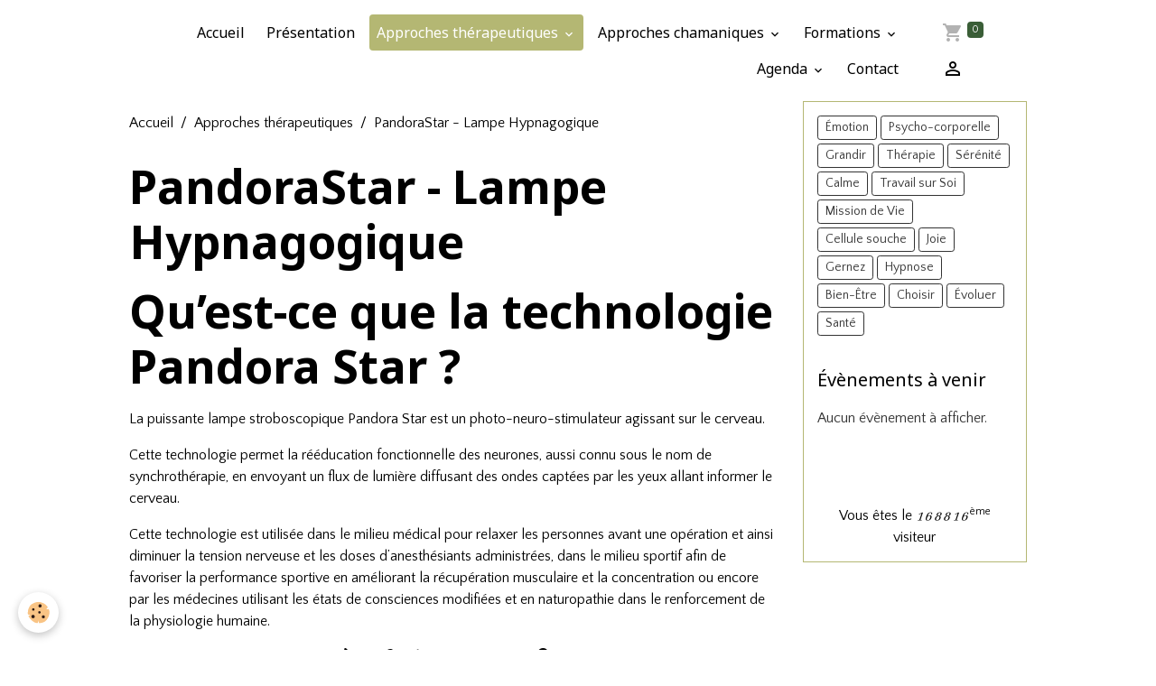

--- FILE ---
content_type: text/html; charset=UTF-8
request_url: http://www.cabinetequilibre.com/pages/nos-activites/pandorastar-lampe-hypnagogique.html
body_size: 57664
content:

<!DOCTYPE html>
<html lang="fr">
    <head>
        <title>PandoraStar - Lampe Hypnagogique</title>
        <meta name="theme-color" content="">
        <meta name="msapplication-navbutton-color" content="">
        <!-- METATAGS -->
        <!-- rebirth / basic -->
<!--[if IE]>
<meta http-equiv="X-UA-Compatible" content="IE=edge">
<![endif]-->
<meta charset="utf-8">
<meta name="viewport" content="width=device-width, initial-scale=1, shrink-to-fit=no">
    <link rel="alternate" hreflang="fr" href="http://www.cabinetequilibre.com/pages/nos-activites/pandorastar-lampe-hypnagogique.html">
    <link href="//www.cabinetequilibre.com/fr/themes/designlines/60c3786d2a1238f87c66909c.css?v=313375fb489e26a34b625eb35257b980" rel="stylesheet">
    <meta property="og:title" content="PandoraStar - Lampe Hypnagogique">
    <meta property="og:url" content="http://www.cabinetequilibre.com/pages/nos-activites/pandorastar-lampe-hypnagogique.html">
    <meta property="og:type" content="website">
    <link rel="image_src" href="http://www.cabinetequilibre.com/medias/images/lampe-pandora.png">
    <meta property="og:image" content="http://www.cabinetequilibre.com/medias/images/lampe-pandora.png">
    <link rel="canonical" href="http://www.cabinetequilibre.com/pages/nos-activites/pandorastar-lampe-hypnagogique.html">
<meta name="generator" content="e-monsite (e-monsite.com)">


<link href="https://fonts.googleapis.com/css?family=Noto%20Sans:300,400,700%7CKalam:300,400,700%7CQuattrocento%20Sans:300,400,700&amp;display=swap" rel="stylesheet">

    
    <link rel="preconnect" href="https://fonts.googleapis.com">
    <link rel="preconnect" href="https://fonts.gstatic.com" crossorigin="anonymous">
    <link href="https://fonts.googleapis.com/css?family=Kalam:300,300italic,400,400italic,700,700italic&display=swap" rel="stylesheet">

<link href="//www.cabinetequilibre.com/themes/combined.css?v=6_1642769533_100" rel="stylesheet">


<link rel="preload" href="//www.cabinetequilibre.com/medias/static/themes/bootstrap_v4/js/jquery-3.6.3.min.js?v=26012023" as="script">
<script src="//www.cabinetequilibre.com/medias/static/themes/bootstrap_v4/js/jquery-3.6.3.min.js?v=26012023"></script>
<link rel="preload" href="//www.cabinetequilibre.com/medias/static/themes/bootstrap_v4/js/popper.min.js?v=31012023" as="script">
<script src="//www.cabinetequilibre.com/medias/static/themes/bootstrap_v4/js/popper.min.js?v=31012023"></script>
<link rel="preload" href="//www.cabinetequilibre.com/medias/static/themes/bootstrap_v4/js/bootstrap.min.js?v=31012023" as="script">
<script src="//www.cabinetequilibre.com/medias/static/themes/bootstrap_v4/js/bootstrap.min.js?v=31012023"></script>
<script src="//www.cabinetequilibre.com/themes/combined.js?v=6_1642769533_100&lang=fr"></script>
<script type="application/ld+json">
    {
        "@context" : "https://schema.org/",
        "@type" : "WebSite",
        "name" : "Cabinet EquiLibre",
        "url" : "http://www.cabinetequilibre.com/"
    }
</script>




        <!-- //METATAGS -->
            <script src="//www.cabinetequilibre.com/medias/static/js/rgpd-cookies/jquery.rgpd-cookies.js?v=2080"></script>
    <script>
                                    $(document).ready(function() {
            $.RGPDCookies({
                theme: 'bootstrap_v4',
                site: 'www.cabinetequilibre.com',
                privacy_policy_link: '/about/privacypolicy/',
                cookies: [{"id":null,"favicon_url":"https:\/\/ssl.gstatic.com\/analytics\/20210414-01\/app\/static\/analytics_standard_icon.png","enabled":true,"model":"google_analytics","title":"Google Analytics","short_description":"Permet d'analyser les statistiques de consultation de notre site","long_description":"Indispensable pour piloter notre site internet, il permet de mesurer des indicateurs comme l\u2019affluence, les produits les plus consult\u00e9s, ou encore la r\u00e9partition g\u00e9ographique des visiteurs.","privacy_policy_url":"https:\/\/support.google.com\/analytics\/answer\/6004245?hl=fr","slug":"google-analytics"},{"id":null,"favicon_url":"","enabled":true,"model":"addthis","title":"AddThis","short_description":"Partage social","long_description":"Nous utilisons cet outil afin de vous proposer des liens de partage vers des plateformes tiers comme Twitter, Facebook, etc.","privacy_policy_url":"https:\/\/www.oracle.com\/legal\/privacy\/addthis-privacy-policy.html","slug":"addthis"}],
                modal_title: 'Gestion\u0020des\u0020cookies',
                modal_description: 'd\u00E9pose\u0020des\u0020cookies\u0020pour\u0020am\u00E9liorer\u0020votre\u0020exp\u00E9rience\u0020de\u0020navigation,\nmesurer\u0020l\u0027audience\u0020du\u0020site\u0020internet,\u0020afficher\u0020des\u0020publicit\u00E9s\u0020personnalis\u00E9es,\nr\u00E9aliser\u0020des\u0020campagnes\u0020cibl\u00E9es\u0020et\u0020personnaliser\u0020l\u0027interface\u0020du\u0020site.',
                privacy_policy_label: 'Consulter\u0020la\u0020politique\u0020de\u0020confidentialit\u00E9',
                check_all_label: 'Tout\u0020cocher',
                refuse_button: 'Refuser',
                settings_button: 'Param\u00E9trer',
                accept_button: 'Accepter',
                callback: function() {
                    // website google analytics case (with gtag), consent "on the fly"
                    if ('gtag' in window && typeof window.gtag === 'function') {
                        if (window.jsCookie.get('rgpd-cookie-google-analytics') === undefined
                            || window.jsCookie.get('rgpd-cookie-google-analytics') === '0') {
                            gtag('consent', 'update', {
                                'ad_storage': 'denied',
                                'analytics_storage': 'denied'
                            });
                        } else {
                            gtag('consent', 'update', {
                                'ad_storage': 'granted',
                                'analytics_storage': 'granted'
                            });
                        }
                    }
                }
            });
        });
    </script>
        <script async src="https://www.googletagmanager.com/gtag/js?id=G-4VN4372P6E"></script>
<script>
    window.dataLayer = window.dataLayer || [];
    function gtag(){dataLayer.push(arguments);}
    
    gtag('consent', 'default', {
        'ad_storage': 'denied',
        'analytics_storage': 'denied'
    });
    
    gtag('js', new Date());
    gtag('config', 'G-4VN4372P6E');
</script>

                                    </head>
    <body id="pages_run_nos-activites_pandorastar-lampe-hypnagogique" data-template="default">
        

                <!-- BRAND TOP -->
        
        <!-- NAVBAR -->
                                                                                    <nav class="navbar navbar-expand-lg container" id="navbar" data-animation="sliding">
                                                                    <a aria-label="brand" class="navbar-brand d-inline-flex align-items-center" href="http://www.cabinetequilibre.com/">
                                                                        <span class="brand-titles d-lg-flex flex-column align-items-start">
                            <span class="brand-title d-none">Cabinet EquiLibre</span>
                                                        <span class="brand-subtitle d-none">Accompagnement et évènements pour retrouver son chemin de vie et                                         l’équilibre en soi</span>
                                                    </span>
                                            </a>
                                                    <button id="buttonBurgerMenu" title="BurgerMenu" class="navbar-toggler collapsed" type="button" data-toggle="collapse" data-target="#menu">
                    <span></span>
                    <span></span>
                    <span></span>
                    <span></span>
                </button>
                <div class="collapse navbar-collapse flex-lg-grow-0 ml-lg-auto" id="menu">
                                                                                                                <ul class="navbar-nav navbar-menu nav-all nav-all-right">
                                                                                                                                                                                            <li class="nav-item" data-index="1">
                            <a class="nav-link" href="http://www.cabinetequilibre.com/">
                                                                Accueil
                            </a>
                                                                                </li>
                                                                                                                                                                                            <li class="nav-item" data-index="2">
                            <a class="nav-link" href="http://www.cabinetequilibre.com/pages/cabinet-equilibre/a-propos.html">
                                                                Présentation
                            </a>
                                                                                </li>
                                                                                                                                                                                                                                                                            <li class="nav-item active dropdown" data-index="3">
                            <a class="nav-link dropdown-toggle" href="http://www.cabinetequilibre.com/pages/nos-activites/">
                                                                Approches thérapeutiques
                            </a>
                                                                                        <div class="collapse dropdown-menu">
                                    <ul class="list-unstyled">
                                                                                                                                                                                                                                                                    <li>
                                                <a class="dropdown-item" href="http://www.cabinetequilibre.com/pages/nos-activites/therapie-individuelle.html" onclick="window.open(this.href);return false;">
                                                    Thérapie individuelle
                                                </a>
                                                                                                                                            </li>
                                                                                                                                                                                                                                                                    <li>
                                                <a class="dropdown-item" href="http://www.cabinetequilibre.com/pages/nos-activites/therapie-de-couple.html" onclick="window.open(this.href);return false;">
                                                    Thérapie de couple
                                                </a>
                                                                                                                                            </li>
                                                                                                                                                                                                                                                                    <li>
                                                <a class="dropdown-item" href="http://www.cabinetequilibre.com/pages/nos-activites/transmutation-adn-memoires-cellulaires.html" onclick="window.open(this.href);return false;">
                                                    Libération mémoires cellulaire
                                                </a>
                                                                                                                                            </li>
                                                                                                                                                                                                                                                                    <li>
                                                <a class="dropdown-item" href="http://www.cabinetequilibre.com/pages/nos-activites/hypnose-ericksonienne.html" onclick="window.open(this.href);return false;">
                                                    Hypnose Ericksonienne
                                                </a>
                                                                                                                                            </li>
                                                                                                                                                                                                                                                                    <li>
                                                <a class="dropdown-item" href="http://www.cabinetequilibre.com/pages/nos-activites/soin-energetique.html" onclick="window.open(this.href);return false;">
                                                    Soin énergétique
                                                </a>
                                                                                                                                            </li>
                                                                                                                                                                                                                                                                    <li>
                                                <a class="dropdown-item" href="http://www.cabinetequilibre.com/pages/nos-activites/pandorastar-lampe-hypnagogique.html" onclick="window.open(this.href);return false;">
                                                    PandoraStar lampe hypnagogique
                                                </a>
                                                                                                                                            </li>
                                                                                <li class="dropdown-menu-root">
                                            <a class="dropdown-item" href="http://www.cabinetequilibre.com/pages/nos-activites/">Approches thérapeutiques</a>
                                        </li>
                                    </ul>
                                </div>
                                                    </li>
                                                                                                                                                                                                                                                                            <li class="nav-item dropdown" data-index="4">
                            <a class="nav-link dropdown-toggle" href="http://www.cabinetequilibre.com/pages/approches-chamaniques/">
                                                                Approches chamaniques
                            </a>
                                                                                        <div class="collapse dropdown-menu">
                                    <ul class="list-unstyled">
                                                                                                                                                                                                                                                                    <li>
                                                <a class="dropdown-item" href="http://www.cabinetequilibre.com/pages/approches-chamaniques/constellation-chamanique.html">
                                                    Constellation Chamanique
                                                </a>
                                                                                                                                            </li>
                                                                                                                                                                                                                                                                    <li>
                                                <a class="dropdown-item" href="http://www.cabinetequilibre.com/pages/approches-chamaniques/nos-activites.html">
                                                    Médecine Chamanique
                                                </a>
                                                                                                                                            </li>
                                                                                                                                                                                                                                                                    <li>
                                                <a class="dropdown-item" href="http://www.cabinetequilibre.com/pages/approches-chamaniques/groupe-psych-chamanisme.html">
                                                    Groupe Psycho-Chamanisme
                                                </a>
                                                                                                                                            </li>
                                                                                                                                                                                                                                                                    <li>
                                                <a class="dropdown-item" href="http://www.cabinetequilibre.com/pages/approches-chamaniques/quete-de-vision-et-hutte-a-sudation-1.html">
                                                    Quête de Vision et Hutte
                                                </a>
                                                                                                                                            </li>
                                                                                <li class="dropdown-menu-root">
                                            <a class="dropdown-item" href="http://www.cabinetequilibre.com/pages/approches-chamaniques/">Approches chamaniques</a>
                                        </li>
                                    </ul>
                                </div>
                                                    </li>
                                                                                                                                                                                                                                                                            <li class="nav-item dropdown" data-index="5">
                            <a class="nav-link dropdown-toggle" href="http://www.cabinetequilibre.com/pages/formations/">
                                                                Formations
                            </a>
                                                                                        <div class="collapse dropdown-menu">
                                    <ul class="list-unstyled">
                                                                                                                                                                                                                                                                    <li>
                                                <a class="dropdown-item" href="http://www.cabinetequilibre.com/pages/formations/tr.html">
                                                    Thérapeute Mémoire Cellulaire
                                                </a>
                                                                                                                                            </li>
                                                                                                                                                                                                                                                                    <li>
                                                <a class="dropdown-item" href="http://www.cabinetequilibre.com/pages/formations/formations.html">
                                                    Hypnose Ericksonienne
                                                </a>
                                                                                                                                            </li>
                                                                                <li class="dropdown-menu-root">
                                            <a class="dropdown-item" href="http://www.cabinetequilibre.com/pages/formations/">Formations</a>
                                        </li>
                                    </ul>
                                </div>
                                                    </li>
                                                                                                                                                                                                                                                                            <li class="nav-item dropdown" data-index="6">
                            <a class="nav-link dropdown-toggle" href="http://www.cabinetequilibre.com/agenda/">
                                                                Agenda
                            </a>
                                                                                        <div class="collapse dropdown-menu">
                                    <ul class="list-unstyled">
                                                                                                                                                                                                                                                                                                                                                                                                                <li class="dropdown">
                                                <a class="dropdown-item dropdown-toggle" href="http://www.cabinetequilibre.com/agenda/formation-transmutation-cellulaire/">
                                                    Formation - Transmutation cellulaire
                                                </a>
                                                                                                                                                    <div class="collapse dropdown-menu dropdown-submenu">
                                                        <ul class="list-unstyled">
                                                                                                                            <li>
                                                                    <a class="dropdown-item" href="http://www.cabinetequilibre.com/agenda/formation-transmutation-cellulaire/journee-angelique/">Journée Mémoires Cellulaires, éveiller sa spititualité</a>
                                                                </li>
                                                                                                                            <li>
                                                                    <a class="dropdown-item" href="http://www.cabinetequilibre.com/agenda/formation-transmutation-cellulaire/journee-transmutation-cellulaire/">Journée Mémoires Cellulaires et Mission d'Âme</a>
                                                                </li>
                                                                                                                            <li>
                                                                    <a class="dropdown-item" href="http://www.cabinetequilibre.com/agenda/formation-transmutation-cellulaire/module-1/">Formation PRATICIEN en Transmutation des mémoires cellulaires</a>
                                                                </li>
                                                                                                                            <li>
                                                                    <a class="dropdown-item" href="http://www.cabinetequilibre.com/agenda/formation-transmutation-cellulaire/module-2/">Formation THERAPEUTE en Transmutation des mémoires cellulaires</a>
                                                                </li>
                                                                                                                        <li class="dropdown-menu-root">
                                                                <a class="dropdown-item" href="http://www.cabinetequilibre.com/agenda/formation-transmutation-cellulaire/">Formation - Transmutation cellulaire</a>
                                                            </li>
                                                        </ul>
                                                    </div>
                                                                                            </li>
                                                                                                                                                                                                                                                                                                                                                                                                                <li class="dropdown">
                                                <a class="dropdown-item dropdown-toggle" href="http://www.cabinetequilibre.com/agenda/formation-hypnose-ericksonienne/">
                                                    Formation Hypnose Ericksonienne
                                                </a>
                                                                                                                                                    <div class="collapse dropdown-menu dropdown-submenu">
                                                        <ul class="list-unstyled">
                                                                                                                            <li>
                                                                    <a class="dropdown-item" href="http://www.cabinetequilibre.com/agenda/formation-hypnose-ericksonienne/journee-initiation-hypnose/">Journée initiation Hypnose</a>
                                                                </li>
                                                                                                                            <li>
                                                                    <a class="dropdown-item" href="http://www.cabinetequilibre.com/agenda/formation-hypnose-ericksonienne/praticien/">Praticien</a>
                                                                </li>
                                                                                                                        <li class="dropdown-menu-root">
                                                                <a class="dropdown-item" href="http://www.cabinetequilibre.com/agenda/formation-hypnose-ericksonienne/">Formation Hypnose Ericksonienne</a>
                                                            </li>
                                                        </ul>
                                                    </div>
                                                                                            </li>
                                                                                                                                                                                                                                                                                                                                                                                                                <li class="dropdown">
                                                <a class="dropdown-item dropdown-toggle" href="http://www.cabinetequilibre.com/agenda/chamanisme/">
                                                    Chamanisme
                                                </a>
                                                                                                                                                    <div class="collapse dropdown-menu dropdown-submenu">
                                                        <ul class="list-unstyled">
                                                                                                                            <li>
                                                                    <a class="dropdown-item" href="http://www.cabinetequilibre.com/agenda/chamanisme/constellation-chamanique/">Constellation Chamanique</a>
                                                                </li>
                                                                                                                            <li>
                                                                    <a class="dropdown-item" href="http://www.cabinetequilibre.com/agenda/chamanisme/psycho-chamanisme/">Psycho-chamanisme</a>
                                                                </li>
                                                                                                                            <li>
                                                                    <a class="dropdown-item" href="http://www.cabinetequilibre.com/agenda/chamanisme/stage-chamanique/">Stage chamanique</a>
                                                                </li>
                                                                                                                            <li>
                                                                    <a class="dropdown-item" href="http://www.cabinetequilibre.com/agenda/chamanisme/quete-de-vision/">Quête de Vision et Hutte à sudation - La Voie du Chaman</a>
                                                                </li>
                                                                                                                        <li class="dropdown-menu-root">
                                                                <a class="dropdown-item" href="http://www.cabinetequilibre.com/agenda/chamanisme/">Chamanisme</a>
                                                            </li>
                                                        </ul>
                                                    </div>
                                                                                            </li>
                                                                                                                                                                                                                                                                    <li>
                                                <a class="dropdown-item" href="http://www.cabinetequilibre.com/agenda/conferences/">
                                                    Conférences
                                                </a>
                                                                                                                                            </li>
                                                                                <li class="dropdown-menu-root">
                                            <a class="dropdown-item" href="http://www.cabinetequilibre.com/agenda/">Agenda</a>
                                        </li>
                                    </ul>
                                </div>
                                                    </li>
                                                                                                                                                                                            <li class="nav-item" data-index="7">
                            <a class="nav-link" href="http://www.cabinetequilibre.com/contact/demande-de-renseignements.html">
                                                                Contact
                            </a>
                                                                                </li>
                                    </ul>
            
                                    
                    
                                        <ul class="navbar-nav navbar-widgets ml-lg-4">
                                                                        <li class="nav-item">
                            <a href="http://www.cabinetequilibre.com/boutique/do/cart/" class="nav-link">
                                <i class="material-icons md-shopping_cart"></i>
                                <span class="d-lg-none">Panier</span>
                                <span class="badge badge-primary" data-role="cart-count"></span>
                            </a>
                        </li>
                        <li class="nav-item">
                            <a href="http://www.cabinetequilibre.com/boutique/do/account/" class="nav-link">
                                <i class="material-icons md-perm_identity"></i>
                                <span class="d-lg-none">Votre compte</span>
                            </a>
                        </li>
                                            </ul>
                                        
                    
                                    </div>
                    </nav>

        <!-- HEADER -->
                                                                            <header id="header" class="container">
                                </header>
                <!-- //HEADER -->

        <!-- WRAPPER -->
                                                            <div id="wrapper" class="container">

                        <div class="row align-items-lg-start">
                            <main id="main" class="col-lg-9">

                                                                            <ol class="breadcrumb">
                                    <li class="breadcrumb-item"><a href="http://www.cabinetequilibre.com">Accueil</a></li>
                                                <li class="breadcrumb-item"><a href="http://www.cabinetequilibre.com/pages/nos-activites/">Approches thérapeutiques</a></li>
                                                <li class="breadcrumb-item active">PandoraStar - Lampe Hypnagogique</li>
                        </ol>

    <script type="application/ld+json">
        {
            "@context": "https://schema.org",
            "@type": "BreadcrumbList",
            "itemListElement": [
                                {
                    "@type": "ListItem",
                    "position": 1,
                    "name": "Accueil",
                    "item": "http://www.cabinetequilibre.com"
                  },                                {
                    "@type": "ListItem",
                    "position": 2,
                    "name": "Approches thérapeutiques",
                    "item": "http://www.cabinetequilibre.com/pages/nos-activites/"
                  },                                {
                    "@type": "ListItem",
                    "position": 3,
                    "name": "PandoraStar - Lampe Hypnagogique",
                    "item": "http://www.cabinetequilibre.com/pages/nos-activites/pandorastar-lampe-hypnagogique.html"
                  }                          ]
        }
    </script>
                                            
                                        
                                        
                                                                <div class="view view-pages" data-sfroute="true" id="view-page" data-id-page="59511b59d74c4ecd73375300">
                    <div class="container">
                <div class="row">
                    <div class="col">
                        <h1 class="view-title">PandoraStar - Lampe Hypnagogique</h1>
                    </div>
                </div>
            </div>
        
        
    
<div id="site-module-52026409ba2452e72488cc5a" class="site-module" data-itemid="52026409ba2452e72488cc5a" data-siteid="52026408aa3452e724881ade" data-category="520958281f1a52e72488a2d8"></div>


                    
<div id="rows-60c3786d2a1238f87c66909c" class="rows" data-total-pages="1" data-current-page="1">
                            
                        
                                                                                        
                                                                
                
                        
                
                
                                    
                
                                
        
                                    <div id="row-60c3786d2a1238f87c66909c-1" class="row-container pos-1  page_1 container">
                    <div class="row-content">
                                                                                <div class="row" data-role="line">
                                    
                                                                                
                                                                                                                                                                                                            
                                                                                                                                                                
                                                                                
                                                                                
                                                                                                                        
                                                                                
                                                                                                                                                                            
                                                                                        <div data-role="cell" data-size="lg" id="cell-59511805cb774ecd73373635" class="col">
                                               <div class="col-content col-no-widget">                                                        <header>
<h1 itemprop="headline">Qu&rsquo;est-ce que la technologie Pandora Star ?</h1>
</header>

<p>La puissante lampe stroboscopique&nbsp;Pandora Star est un photo-neuro-stimulateur agissant sur le&nbsp;cerveau.</p>

<p>Cette technologie permet la r&eacute;&eacute;ducation fonctionnelle des neurones, aussi connu sous le nom de synchroth&eacute;rapie, en envoyant un flux de lumi&egrave;re diffusant des ondes capt&eacute;es par les yeux allant informer le cerveau.</p>

<p>Cette technologie est utilis&eacute;e dans le milieu m&eacute;dical pour relaxer les&nbsp;personnes avant une op&eacute;ration et ainsi diminuer la tension nerveuse et les doses d&rsquo;anesth&eacute;siants administr&eacute;es, dans le milieu sportif afin de favoriser la performance sportive en am&eacute;liorant&nbsp;la&nbsp;r&eacute;cup&eacute;ration musculaire et la concentration ou encore par les m&eacute;decines utilisant les &eacute;tats de consciences modifi&eacute;es et en naturopathie dans le renforcement de la physiologie humaine.</p>

<h2>Une question de fr&eacute;quence ?</h2>

<p>Le&nbsp;cerveau r&eacute;pond au stimulus en produisant des ondes c&eacute;r&eacute;brales aujourd&rsquo;hui identifi&eacute;es par les neurosciences :</p>

<p><img alt="Pandora - Strasbourg" class="img-right" src="http://www.cabinetequilibre.com/medias/images/17353093-1847542102166914-5218153417123687625-n.jpg?fx=r_1200_800" style="width: 549px; height: 451px; float: left;" /></p>

<p>&nbsp;</p>

<p>&nbsp;</p>

<p>&nbsp;</p>

<p>&nbsp;</p>

<p>&nbsp;</p>

<p>&nbsp;</p>

<p>&nbsp;</p>

<p>&nbsp;</p>

<p>&nbsp;</p>

<p>&nbsp;</p>

<p>&nbsp;</p>

<p>&nbsp;</p>

<p>&nbsp;</p>

<p>&nbsp;</p>

<p>&nbsp;</p>

<p>&nbsp;</p>

<p>&nbsp;</p>

<p>&ndash; alpha : relaxation, visualisation, apprentissage<br />
&ndash; b&ecirc;ta : veille, mentalement alerte, m&eacute;moire et r&eacute;flexion<br />
&ndash; th&ecirc;ta : m&eacute;ditation, intuition, r&ecirc;ves, acc&egrave;s &agrave; l&rsquo;inconscient<br />
&ndash; gamma : cr&eacute;ativit&eacute;, r&eacute;solution de probl&egrave;me, compassion<br />
&ndash; delta : m&eacute;ditation&nbsp;profonde, bien-&ecirc;tre, r&eacute;cup&eacute;ration, acc&egrave;s &agrave; l&rsquo;inconscient<br />
&ndash; epsilon : m&eacute;ditation extr&ecirc;me&nbsp;atteinte par les Yogis</p>

<p>&nbsp;</p>

<p>UNE LISTE DES PROGRAMMES VOUS SERA REMISE LORS DE VOTRE SEANCE D&#39;INITIATION AVEC LEURS FONCTIONS SUR LE CERVEAU AINSI QUE LEURS UTILITES. Vous pourrez ainsi par la suite,faire votre programmation si vous le d&eacute;sirez.</p>

<h2>Pour qui ?</h2>

<p>Elle accompagne les scientifiques, chercheurs, artistes, &eacute;crivains, informaticiens, hommes d&rsquo;affaires, leaders, sportifs, th&eacute;rapeutes,&nbsp;chercheurs en spiritualit&eacute;, &hellip; a se d&eacute;velopper personnellement. C&rsquo;est un outil r&eacute;gulier pour tout d&eacute;veloppement c&eacute;r&eacute;bral particulier.</p>

<h2>Pour quelles utilisations&nbsp;?</h2>

<p>La machine Pandora Star peut &ecirc;tre utilis&eacute;e pour la m&eacute;ditation, l&rsquo;am&eacute;lioration de l&rsquo;&eacute;nergie au travail, la relaxation, le bien-&ecirc;tre, la r&eacute;duction du stress, la r&eacute;duction de l&rsquo;anxi&eacute;t&eacute;, l&rsquo;apprentissage, la gestion de la d&eacute;pression, l&rsquo;am&eacute;lioration du sommeil, l&rsquo;hypnose, l&rsquo;am&eacute;lioration des performances intellectuelles, la cr&eacute;ativit&eacute;, la visualisation,&nbsp;le d&eacute;veloppement personnel, le d&eacute;veloppement spirituel et bien d&rsquo;autres applications.</p>

<h2>Mise en garde&nbsp;?</h2>

<p>Du fait de l&rsquo;activit&eacute; stroboscopique, les &eacute;pileptiques ne pourront pas utiliser cette machine ainsi que personnes pr&eacute;sentant des troubles&nbsp;psychologiques graves (schizophr&eacute;nie, bipolarit&eacute;s, &hellip;)&nbsp;ou sous lourds traitements m&eacute;dicamenteux.</p>

<h2>Comment se passe une s&eacute;ance ?</h2>

<p>Allong&eacute; ou assis face &agrave; la lumi&egrave;re les yeux ferm&eacute;s,&nbsp;vous baignez dans un flot de lumi&egrave;re stimulant&nbsp;les glandes endocrines responsables des hormones r&eacute;g&eacute;n&eacute;rantes. Le syst&egrave;me nerveux se r&eacute;&eacute;quilibre, les niveaux d&rsquo;&eacute;nergie montent et le corps se d&eacute;tend. La DMT, mol&eacute;cule de l&rsquo;eprit, est produite par la glande pin&eacute;ale tout au long de l&rsquo;exp&eacute;rience (voir les travaux du Dr Rick Strassman) visant une exp&eacute;rience unique.</p>

<figure id="attachment_190"><img alt="visualisation PandoraStar - Strasbourg" class="img-center" src="http://www.cabinetequilibre.com/medias/images/images-pandora.png" style="width: 819px; height: 169px;" />
<figcaption>Un exemple de ce que peut &ecirc;tre observ&eacute; les yeux ferm&eacute;s</figcaption>
</figure>

<p>Chaque s&eacute;ance est diff&eacute;rente et les effets varient d&rsquo;une personne &agrave; l&rsquo;autre en fonction de son &eacute;tat physiologique, psychologique, &eacute;motionnel et spirituel.</p>

<p>La machine poss&egrave;de plus d&rsquo;une centaine de programmes et permet de nombreuses exp&eacute;riences et d&rsquo;exploration de conscience.</p>

<h2>Et concr&egrave;tement ?</h2>

<p>Marc Auburn, auteur du livre 0,001% et conf&eacute;rencier, et son &eacute;quipe&nbsp;spiritualemergences.com nous proposent une synth&egrave;se des 250 personnes ayant b&eacute;n&eacute;fici&eacute; de l&rsquo;exp&eacute;rience Lucia / Pandora Star :</p>

<ul>
	<li>45% de fortes &agrave; tr&egrave;s fortes exp&eacute;riences</li>
	<li>50% principalement psych&eacute;d&eacute;liques</li>
	<li>5% d&rsquo;exp&eacute;riences faibles &agrave; tr&egrave;s faibles</li>
	<li>80% des utilisateurs recommandent &agrave; 8, 9, ou 10/10</li>
</ul>

<p>On note fr&eacute;quemment les effets &agrave; court, moyen et long terme suivants :</p>

<ul>
	<li>Am&eacute;lioration de la qualit&eacute; du sommeil</li>
	<li>R&ecirc;ves plus intenses et mieux rem&eacute;mor&eacute;s</li>
	<li>Am&eacute;lioration de l&rsquo;humeur, meilleure gestion du quotidien</li>
	<li>D&eacute;veloppement de la sensibilit&eacute; &eacute;nerg&eacute;tique au niveau des deux centres sup&eacute;rieurs</li>
	<li>Apparition de perceptions multidimensionnelles</li>
	<li>Dans environ 4% des cas, l&rsquo;exp&eacute;rience est imm&eacute;diatement extr&ecirc;me et ses effets se prolongent les semaines suivantes</li>
	<li>Cessation spontan&eacute;e d&rsquo;addictions chimiques et relationnelles</li>
</ul>

<h2>O&ugrave; l&rsquo;essayer ?</h2>

<p>Cabinet EquiLibre <b>13 rue du H&eacute;ron, 67300 SCHILTIGHEIM</b></p>

<p><strong>Contacts&nbsp;:&nbsp;pandora.star.alsace@gmail.com</strong></p>

<ul>
	<li><strong>Didier Friederich 06.08.77.12.97&nbsp; &nbsp;</strong></li>
</ul>

<p>&nbsp; &nbsp; &nbsp; &nbsp; &nbsp; &nbsp; &nbsp; &nbsp; &nbsp;&nbsp;</p>

<h2>R&eacute;servations ?</h2>

<p>La&nbsp;<strong>r&eacute;servation&nbsp;</strong>est<strong>&nbsp;obligatoire</strong>, la dur&eacute;e de la s&eacute;ance est d&rsquo;<strong>une heure trente</strong>, la participation d&eacute;couverte est de 75&euro;</p>

<p>Possibilit&eacute; de faire plusieurs s&eacute;ances dans la m&ecirc;me journ&eacute;e au tarif de 50&euro; pour les s&eacute;ances suppl&eacute;mentaires.</p>

<p>Le pack 10 s&eacute;ances d&#39;une heure trente est &agrave; 400&euro;</p>

<p>&nbsp;</p>

<p>&nbsp;</p>

                                                                                                    </div>
                                            </div>
                                                                                                                                                        </div>
                                            </div>
                                    </div>
                        </div>

        
        
        
                    
    <div class="container plugin-list">
        <div class="row">
            <div class="col">
                <div class="plugins">
                    
                                            <div id="social-" class="plugin" data-plugin="social">
    <div class="a2a_kit a2a_kit_size_32 a2a_default_style">
        <a class="a2a_dd" href="https://www.addtoany.com/share"></a>
        <a class="a2a_button_facebook"></a>
        <a class="a2a_button_x"></a>
        <a class="a2a_button_email"></a>
    </div>
    <script>
        var a2a_config = a2a_config || {};
        a2a_config.onclick = 1;
        a2a_config.locale = "fr";
    </script>
    <script async src="https://static.addtoany.com/menu/page.js"></script>
</div>                    
                    
                    
                                    </div>
            </div>
        </div>
    </div>
            </div>

    <script>
        emsChromeExtension.init('page', '59511b59d74c4ecd73375300', 'e-monsite.com');
    </script>

                </main>

                                <aside id="sidebar" class="col-lg-3">
                    <div id="sidebar-inner">
                                                                                                                                                                                                        <div id="widget-1"
                                     class="widget"
                                     data-id="widget_tagscloud"
                                     data-widget-num="1">
                                                                                                                                                            <div class="widget-content">
                                                <div class="widget-tags tag-line">
                                        <a href="http://www.cabinetequilibre.com/videos/do/tag/emotion/" class="btn btn-outline-secondary btn-sm">Émotion</a>
                                        <a href="http://www.cabinetequilibre.com/videos/do/tag/psycho-corporelle/" class="btn btn-outline-secondary btn-sm">Psycho-corporelle</a>
                                        <a href="http://www.cabinetequilibre.com/videos/do/tag/grandir/" class="btn btn-outline-secondary btn-sm">Grandir</a>
                                        <a href="http://www.cabinetequilibre.com/videos/do/tag/therapie/" class="btn btn-outline-secondary btn-sm">Thérapie</a>
                                        <a href="http://www.cabinetequilibre.com/videos/do/tag/serenite/" class="btn btn-outline-secondary btn-sm">Sérénité</a>
                                        <a href="http://www.cabinetequilibre.com/videos/do/tag/calme/" class="btn btn-outline-secondary btn-sm">Calme</a>
                                        <a href="http://www.cabinetequilibre.com/videos/do/tag/travail-sur-soi/" class="btn btn-outline-secondary btn-sm">Travail sur Soi</a>
                                        <a href="http://www.cabinetequilibre.com/videos/do/tag/mission-de-vie/" class="btn btn-outline-secondary btn-sm">Mission de Vie</a>
                                        <a href="http://www.cabinetequilibre.com/videos/do/tag/cellule-souche/" class="btn btn-outline-secondary btn-sm">Cellule souche</a>
                                        <a href="http://www.cabinetequilibre.com/videos/do/tag/joie/" class="btn btn-outline-secondary btn-sm">Joie</a>
                                        <a href="http://www.cabinetequilibre.com/videos/do/tag/gernez/" class="btn btn-outline-secondary btn-sm">Gernez</a>
                                        <a href="http://www.cabinetequilibre.com/videos/do/tag/hypnose/" class="btn btn-outline-secondary btn-sm">Hypnose</a>
                                        <a href="http://www.cabinetequilibre.com/videos/do/tag/bien-etre/" class="btn btn-outline-secondary btn-sm">Bien-Être</a>
                                        <a href="http://www.cabinetequilibre.com/videos/do/tag/choisir/" class="btn btn-outline-secondary btn-sm">Choisir</a>
                                        <a href="http://www.cabinetequilibre.com/videos/do/tag/evoluer/" class="btn btn-outline-secondary btn-sm">Évoluer</a>
                                        <a href="http://www.cabinetequilibre.com/videos/do/tag/sante/" class="btn btn-outline-secondary btn-sm">Santé</a>
    </div>

                                            </div>
                                                                                                            </div>
                                                                                                                                                                                                                                                                                                                                <div id="widget-2"
                                     class="widget"
                                     data-id="widget_event_comingup"
                                     data-widget-num="2">
                                            <div class="widget-title">
            <span>
                    Évènements à venir
                </span>
                </div>
                                                                                                                            <div class="widget-content">
                                                    <span class="text-muted">Aucun évènement à afficher.</span>

                                            </div>
                                                                                                            </div>
                                                                                                                                                                                                                                                                                                                                <div id="widget-3"
                                     class="widget"
                                     data-id="widget_fbpageplugin"
                                     data-widget-num="3">
                                                                                                                                                            <div class="widget-content">
                                                <script>
$(window).on('load', function () {
    var iframeWidth = Math.round($('.fb-page').parent().width());
    $('.fb-page').attr('data-width', iframeWidth);
    
    window.fbAsyncInit = function() {
	  FB.init({
		xfbml      : true,
		version    : 'v2.4'
	  });
      FB.Event.subscribe("xfbml.render", function(){
        $(window).trigger('resize');
      });
	};

    (function(d, s, id) {
            	////init des var
    			var js, fjs = d.getElementsByTagName(s)[0];
    			
    			//si j'ai déjà le SDK dans la page, je reload juste le plugin
    			if (d.getElementById(id)){
    				return false;
    			}else{
    				js = d.createElement(s); js.id = id;
    				js.src = "//connect.facebook.net/fr_FR/sdk.js";
    				fjs.parentNode.insertBefore(js, fjs);
    			}
    }(document, 'script', 'facebook-jssdk'));
});
</script>
<div class="fb-page" data-href="https://www.facebook.com/memoirescellulairestransmutation" data-height="500" data-hide_cover="false" data-show_facepile="false" data-show_posts="true" data-hide_cta="false" data-small_header="false" data-adapt_container_width="true"></div>
                                            </div>
                                                                                                            </div>
                                                                                                                                                                                                                                                                                                                                <div id="widget-4"
                                     class="widget"
                                     data-id="widget_counter"
                                     data-widget-num="4">
                                                                                                                                                            <div class="widget-content">
                                                <p class="text-center">
    Vous êtes le <img src="http://www.cabinetequilibre.com/medias/static/im/counter/27/1.gif" alt="1" /><img src="http://www.cabinetequilibre.com/medias/static/im/counter/27/6.gif" alt="6" /><img src="http://www.cabinetequilibre.com/medias/static/im/counter/27/8.gif" alt="8" /><img src="http://www.cabinetequilibre.com/medias/static/im/counter/27/8.gif" alt="8" /><img src="http://www.cabinetequilibre.com/medias/static/im/counter/27/1.gif" alt="1" /><img src="http://www.cabinetequilibre.com/medias/static/im/counter/27/6.gif" alt="6" /><sup>ème</sup> visiteur
</p>
                                            </div>
                                                                                                            </div>
                                                                                                                                                                                    </div>
                </aside>
            </div>
                    </div>
        <!-- //WRAPPER -->

                <footer id="footer">
                        <div class="container">
                
                
                                    <ul id="brand-copyright" class="footer-mentions">
    <li><a href="https://www.e-monsite.com/?utm_campaign=network_bottom_link" target="_blank" title="Créer un site internet avec e-monsite">Créer un site internet avec e-monsite</a></li>
    
    
</ul>
                            </div>

                            <ul id="legal-mentions" class="footer-mentions">
    
    
    
    
    
            <li><button id="cookies" type="button" aria-label="Gestion des cookies">Gestion des cookies</button></li>
    </ul>
                    </footer>
        
        
        
            

 
    
						 	 





        
            </body>
</html>


--- FILE ---
content_type: text/css; charset=UTF-8
request_url: http://www.cabinetequilibre.com/fr/themes/designlines/60c3786d2a1238f87c66909c.css?v=313375fb489e26a34b625eb35257b980
body_size: 140
content:
#row-60c3786d2a1238f87c66909c-1 .row-content{}@media screen and (max-width:992px){#row-60c3786d2a1238f87c66909c-1 .row-content{}}